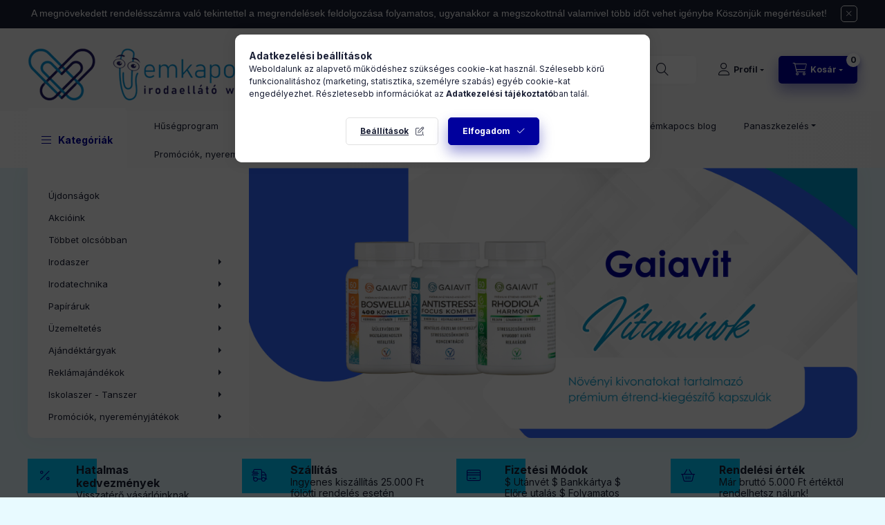

--- FILE ---
content_type: text/html; charset=UTF-8
request_url: https://www.gemkapocs.hu/shop_page.php?page=306695&limit=4&suffix=&filter_type=blog&filter_content_id=&layout=blog_1&box_page=1&ajax_nodesign=1&ajax_nodesign_element_render=1
body_size: 1170
content:


    
    <section id="start-blog" class="blog start-block" data-length="1" aria-label="Blog">
        <div class="container">
            <div class="blog__main-title main-title"
                            >Blog</div>
            <div class="blog__contents">
                <div class="row gutters-5 gutters-md-10 gutters-xxl-20" role="list">
                                                                                                    
                            <div role="listitem" id="page_content_1747520" class="page_content page_content_item col-12 col-xs-6 col-sm-6 col-md-4 col-lg-4 col-xl-3 col-xxl-3 page_content--blog"                                                                     >
	<div class="blog-item__inner">
        <div class="blog-item__details-btn-wrap row gutters-5">
            <div class="col blog-item__title font-l">
                <a href="https://www.gemkapocs.hu/spg/306695,1747520/Boritekvarazs-Hogyan-valaszd-ki-a-tokeletes-borite">Borítékvarázs: Hogyan válaszd ki a tökéletes borítékot?</a>
            </div>
            <div class="col-auto blog-item__details-btn-wrap">
                <a class="blog-item__details-btn btn btn-square btn-primary" tabindex="-1" aria-hidden="true" title="Részletek" aria-label="Részletek" href="https://www.gemkapocs.hu/spg/306695,1747520/Boritekvarazs-Hogyan-valaszd-ki-a-tokeletes-borite"></a>
            </div>
        </div>
        <div class="blog-item__creation-data">
            
                        <span class="blog-item__author-name">Gémkapocs Irodaellátó</span>
                    </div>
                <div class="blog-item__date-and-img-wrapper">
            <div class="blog-item__img-outer" style="width:100%;max-width:278px;margin:0 auto;">
                <a class="blog-item__img-link" href="https://www.gemkapocs.hu/spg/306695,1747520/Boritekvarazs-Hogyan-valaszd-ki-a-tokeletes-borite" tabindex="-1" aria-hidden="true">
                    <div class="blog-item__img-wrap" style="padding-top:66.9064748201%;">
                        <img class="blog-item__img lazy-img lazyload" width="278" height="186"
                             src="https://www.gemkapocs.hu/main_pic/space.gif" data-src="https://www.gemkapocs.hu/shop_ordered/47809/pic/boritek_280.png" alt="Borítékvarázs: Hogyan válaszd ki a tökéletes borítékot?"
                             data-srcset="https://www.gemkapocs.hu/shop_ordered/47809/pic/boritek_280.png 1x, https://www.gemkapocs.hu/shop_ordered/47809/pic/boritek_560.png 2x"
                        />
                        <div class="loading-spinner"></div>
                    </div>
                </a>
            </div>
        </div>
                <div class="blog-item__data">
            <div class="blog-item__intro">
                <div class="blog-item__intro-text"><p><span style="font-size: 14pt; color: #00009d;">A borítékok világa igen színes és kiterjedt, ezért szeretnénk segítséget nyújtani neked abban, hogy könnyebben eligazodj közöttük, és megtaláld a számodra legmegfelelőbbet.</span></p>
<p><span style="font-size: 14pt; color: #00009d;">Ezen az oldalon bemutatjuk a különböző borítékfajtákat, méret, záródás, ablak és egyéb jellemzőik szerint, hogy mindig azt tudd választani, ha borítékért nyúlsz, ami valóban a legjobban szolgál téged.</span></p>
<p><span style="font-size: 14pt; color: #00009d;">A megfelelő boríték kiválasztása kulcsfontosságú az üzleti és személyes levelezésben. Nemcsak védelmet nyújtanak a dokumentumoknak és csomagoknak, de az alkalmazott boríték közvetíti a céges vagy személyes stílusodat.</span></p></div>
            </div>
                    </div>
	</div>
</div>                                            
                                    </div>
            </div>
        </div>
    </section>
